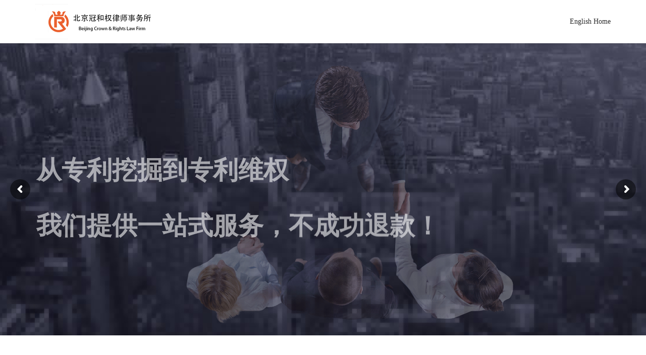

--- FILE ---
content_type: text/html; charset=UTF-8
request_url: https://www.crownandrights.com/
body_size: 14245
content:
<!DOCTYPE html>
<!--[if IE]><![endif]-->
<!--[if IE 8 ]> <html lang="zh-CN" class="no-js ie8"> <![endif]-->
<!--[if IE 9 ]> <html lang="zh-CN" class="no-js ie9"> <![endif]-->
<!--[if (gt IE 9)|!(IE)]><!--> <html lang="zh-CN" class="no-ie no-js"> <!--<![endif]-->

<head>
	<meta charset="UTF-8" />
	<meta http-equiv="X-UA-Compatible" content="IE=edge,chrome=1" />
	<meta name="viewport" content="width=device-width, initial-scale=1">

	<link rel="pingback" href="https://www.crownandrights.com/xmlrpc.php" />
	<title>律师事务所_北京律师事务所-北京冠和权律师事务所官网</title>

<!-- All in One SEO Pack 2.9.1 by Michael Torbert of Semper Fi Web Designob_start_detected [-1,-1] -->
<meta name="description"  content="北京律师事务所- 建议选择北京冠和权律师事务所,中国律师事务所专业机构，提供法律咨询、知识产权代理、专利侵权、合同纠纷等服务。立志于打造北京律师事务所优质品牌！" />

<meta name="keywords"  content="律师事务所,北京律师事务所" />

<link rel="canonical" href="https://www.crownandrights.com/" />
<!-- /all in one seo pack -->
<link rel='dns-prefetch' href='//fonts.lug.ustc.edu.cn' />
<link rel='dns-prefetch' href='//s.w.org' />
<link rel="alternate" type="application/rss+xml" title="律师事务所_北京律师事务所-北京冠和权律师事务所官网 &raquo; Feed" href="https://www.crownandrights.com/feed" />
<link rel="alternate" type="application/rss+xml" title="律师事务所_北京律师事务所-北京冠和权律师事务所官网 &raquo; 评论Feed" href="https://www.crownandrights.com/comments/feed" />
		<script type="text/javascript">
			window._wpemojiSettings = {"baseUrl":"https:\/\/s.w.org\/images\/core\/emoji\/11\/72x72\/","ext":".png","svgUrl":"https:\/\/s.w.org\/images\/core\/emoji\/11\/svg\/","svgExt":".svg","source":{"concatemoji":"https:\/\/www.crownandrights.com\/wp-includes\/js\/wp-emoji-release.min.js?ver=4.9.26"}};
			!function(e,a,t){var n,r,o,i=a.createElement("canvas"),p=i.getContext&&i.getContext("2d");function s(e,t){var a=String.fromCharCode;p.clearRect(0,0,i.width,i.height),p.fillText(a.apply(this,e),0,0);e=i.toDataURL();return p.clearRect(0,0,i.width,i.height),p.fillText(a.apply(this,t),0,0),e===i.toDataURL()}function c(e){var t=a.createElement("script");t.src=e,t.defer=t.type="text/javascript",a.getElementsByTagName("head")[0].appendChild(t)}for(o=Array("flag","emoji"),t.supports={everything:!0,everythingExceptFlag:!0},r=0;r<o.length;r++)t.supports[o[r]]=function(e){if(!p||!p.fillText)return!1;switch(p.textBaseline="top",p.font="600 32px Arial",e){case"flag":return s([55356,56826,55356,56819],[55356,56826,8203,55356,56819])?!1:!s([55356,57332,56128,56423,56128,56418,56128,56421,56128,56430,56128,56423,56128,56447],[55356,57332,8203,56128,56423,8203,56128,56418,8203,56128,56421,8203,56128,56430,8203,56128,56423,8203,56128,56447]);case"emoji":return!s([55358,56760,9792,65039],[55358,56760,8203,9792,65039])}return!1}(o[r]),t.supports.everything=t.supports.everything&&t.supports[o[r]],"flag"!==o[r]&&(t.supports.everythingExceptFlag=t.supports.everythingExceptFlag&&t.supports[o[r]]);t.supports.everythingExceptFlag=t.supports.everythingExceptFlag&&!t.supports.flag,t.DOMReady=!1,t.readyCallback=function(){t.DOMReady=!0},t.supports.everything||(n=function(){t.readyCallback()},a.addEventListener?(a.addEventListener("DOMContentLoaded",n,!1),e.addEventListener("load",n,!1)):(e.attachEvent("onload",n),a.attachEvent("onreadystatechange",function(){"complete"===a.readyState&&t.readyCallback()})),(n=t.source||{}).concatemoji?c(n.concatemoji):n.wpemoji&&n.twemoji&&(c(n.twemoji),c(n.wpemoji)))}(window,document,window._wpemojiSettings);
		</script>
		<style type="text/css">
img.wp-smiley,
img.emoji {
	display: inline !important;
	border: none !important;
	box-shadow: none !important;
	height: 1em !important;
	width: 1em !important;
	margin: 0 .07em !important;
	vertical-align: -0.1em !important;
	background: none !important;
	padding: 0 !important;
}
</style>
<link rel='stylesheet' id='validate-engine-css-css'  href='https://www.crownandrights.com/wp-content/plugins/wysija-newsletters/css/validationEngine.jquery.css?ver=2.10.2' type='text/css' media='all' />
<link rel='stylesheet' id='layerslider_css-css'  href='https://www.crownandrights.com/wp-content/plugins/LayerSlider/css/layerslider.css?ver=4.6.5' type='text/css' media='all' />
<link rel='stylesheet' id='contact-form-7-css'  href='https://www.crownandrights.com/wp-content/plugins/contact-form-7/includes/css/styles.css?ver=5.0.5' type='text/css' media='all' />
<link rel='stylesheet' id='rs-plugin-settings-css'  href='https://www.crownandrights.com/wp-content/plugins/revslider/public/assets/css/settings.css?ver=5.4.8' type='text/css' media='all' />
<style id='rs-plugin-settings-inline-css' type='text/css'>
.tp-caption a{color:#ff7302;text-shadow:none;-webkit-transition:all 0.2s ease-out;-moz-transition:all 0.2s ease-out;-o-transition:all 0.2s ease-out;-ms-transition:all 0.2s ease-out}.tp-caption a:hover{color:#ffa902}
</style>

<link rel='stylesheet' id='front-magnific-popup-css'  href='https://www.crownandrights.com/wp-content/themes/lawyers-attorneys/wpv_theme/assets/css/magnific.css?ver=4.9.26' type='text/css' media='all' />
<link rel='stylesheet' id='front-all-css'  href='https://www.crownandrights.com/wp-content/themes/lawyers-attorneys/cache/all.css?ver=1719568751' type='text/css' media='all' />
<style id='front-all-inline-css' type='text/css'>
.screens .linkarea img{
	box-shadow: 0px 2px 4px 0px rgba(0,0,0,0.10);
	transition: all .3s ease;
	border-radius: 2px;
}

.screens .linkarea img:hover {
	box-shadow: 0px 2px 20px 0px rgba(0,0,0,0.16);
	margin-top: -10px;
}
.page-id-9611 #style-switcher{
display: none;
}

.w-header {
	text-align: center;
}
.w-header .grid-1-5{
	display: inline-block;
	float: none;
	vertical-align: top:
}
.w-header h3{
	margin: 0px;
	font-weight: 600;
color: #fff;
}
.w-header p{
	margin-top: 0.5em
}
.w-header .sep-3{
	opacity: 0.2;
}
.w-header h1, .w-header h4, .w-header p, .w-white{
color: #fff !important;
}

.page-id-9611 h1{
    font: normal 3em/1em "Libre Baskerville";
letter-spacing: 0.3em;
}
.page-id-9611 h2{
    font: normal 2.4em/1em "Libre Baskerville";
    color: #7C8A8D;
    margin-bottom: 10px;
}

.big-text {
	font-size: 1em;
    line-height: 1em;
    font-weight: 100;
}

.plugin-logos img{
	padding: 0px 20px;
    display: inline-block;
}


.more-testimonials{
	border: solid 1px #EDEDED;
	text-align: center;
	padding: 20px 30px;
	border: 1px solid #D9D9D9;
}
.more-testimonials h3{
    margin-bottom: 9px;
    margin-top: 6px;
}
.more-testimonials p{
	margin-top: 0px;
}
.dark-bg h2{
	color: #fff !important;
}

@media (max-width: 958px){
.twitter-button{
	margin-bottom: 20px;
}
.w-header h1{
font-size: 1.8em;
}
.w-hide-bg{
	padding:0px !important;
	background-image: none !important;
}
.dark-bg{
	background-image: none !important;
}

.w-mobile-hide{
	display: none;
}
.w-hide-bg .push{
	display: none;
}
}
</style>
<script type='text/javascript' src='https://www.crownandrights.com/wp-includes/js/jquery/jquery.js?ver=1.12.4'></script>
<script type='text/javascript' src='https://www.crownandrights.com/wp-includes/js/jquery/jquery-migrate.min.js?ver=1.4.1'></script>
<script type='text/javascript' src='https://www.crownandrights.com/wp-content/plugins/LayerSlider/js/layerslider.kreaturamedia.jquery.js?ver=4.6.5'></script>
<script type='text/javascript' src='https://www.crownandrights.com/wp-content/plugins/LayerSlider/js/jquery-easing-1.3.js?ver=1.3.0'></script>
<script type='text/javascript' src='https://www.crownandrights.com/wp-content/plugins/LayerSlider/js/jquerytransit.js?ver=0.9.9'></script>
<script type='text/javascript' src='https://www.crownandrights.com/wp-content/plugins/LayerSlider/js/layerslider.transitions.js?ver=4.6.5'></script>
<script type='text/javascript' src='https://www.crownandrights.com/wp-content/plugins/revslider/public/assets/js/jquery.themepunch.tools.min.js?ver=5.4.8'></script>
<script type='text/javascript' src='https://www.crownandrights.com/wp-content/plugins/revslider/public/assets/js/jquery.themepunch.revolution.min.js?ver=5.4.8'></script>
<script type='text/javascript' src='https://www.crownandrights.com/wp-content/plugins/wp-retina-2x/js/picturefill.min.js?ver=3.0.2'></script>
<script type='text/javascript' src='https://www.crownandrights.com/wp-content/themes/lawyers-attorneys/vamtam/assets/js/modernizr.min.js?ver=4.9.26'></script>
<link rel='https://api.w.org/' href='https://www.crownandrights.com/wp-json/' />
<link rel="EditURI" type="application/rsd+xml" title="RSD" href="https://www.crownandrights.com/xmlrpc.php?rsd" />
<link rel="wlwmanifest" type="application/wlwmanifest+xml" href="https://www.crownandrights.com/wp-includes/wlwmanifest.xml" /> 
<meta name="generator" content="WordPress 4.9.26" />
<link rel='shortlink' href='https://www.crownandrights.com/' />
<link rel="alternate" type="application/json+oembed" href="https://www.crownandrights.com/wp-json/oembed/1.0/embed?url=https%3A%2F%2Fwww.crownandrights.com%2F" />
<link rel="alternate" type="text/xml+oembed" href="https://www.crownandrights.com/wp-json/oembed/1.0/embed?url=https%3A%2F%2Fwww.crownandrights.com%2F&#038;format=xml" />
		<style type="text/css">.recentcomments a{display:inline !important;padding:0 !important;margin:0 !important;}</style>
		<meta name="generator" content="Powered by Slider Revolution 5.4.8 - responsive, Mobile-Friendly Slider Plugin for WordPress with comfortable drag and drop interface." />
<script type="text/javascript">function setREVStartSize(e){									
						try{ e.c=jQuery(e.c);var i=jQuery(window).width(),t=9999,r=0,n=0,l=0,f=0,s=0,h=0;
							if(e.responsiveLevels&&(jQuery.each(e.responsiveLevels,function(e,f){f>i&&(t=r=f,l=e),i>f&&f>r&&(r=f,n=e)}),t>r&&(l=n)),f=e.gridheight[l]||e.gridheight[0]||e.gridheight,s=e.gridwidth[l]||e.gridwidth[0]||e.gridwidth,h=i/s,h=h>1?1:h,f=Math.round(h*f),"fullscreen"==e.sliderLayout){var u=(e.c.width(),jQuery(window).height());if(void 0!=e.fullScreenOffsetContainer){var c=e.fullScreenOffsetContainer.split(",");if (c) jQuery.each(c,function(e,i){u=jQuery(i).length>0?u-jQuery(i).outerHeight(!0):u}),e.fullScreenOffset.split("%").length>1&&void 0!=e.fullScreenOffset&&e.fullScreenOffset.length>0?u-=jQuery(window).height()*parseInt(e.fullScreenOffset,0)/100:void 0!=e.fullScreenOffset&&e.fullScreenOffset.length>0&&(u-=parseInt(e.fullScreenOffset,0))}f=u}else void 0!=e.minHeight&&f<e.minHeight&&(f=e.minHeight);e.c.closest(".rev_slider_wrapper").css({height:f})					
						}catch(d){console.log("Failure at Presize of Slider:"+d)}						
					};</script>

</head>
<body class="home page-template-default page page-id-4 page-parent page-child parent-pageid-27 layout-full full pagination-load-more page-vertical-padding-none sticky-header-type-normal wpv-not-scrolled no-page-header has-header-slider no-header-sidebars no-footer-sidebars responsive-layout no-breadcrumbs no-slider-button-thumbnails sticky-header">
	<span id="top"></span>
	<div class="wpv-splash-screen">
			<div class="wpv-splash-screen-logo" style="background:url(&quot;http://www.crownandrights.com/wp-content/uploads/2017/04/logo-splash副本.png&quot;) center center no-repeat"></div>
		</div>	<div id="page" class="main-container">

		<div class="fixed-header-box">
	<header class="main-header layout-logo-menu header-content-wrapper ">
				<div class="limit-wrapper">
	<div class="header-contents">
		<div class="first-row">
			<div class="logo-wrapper">
	<a href="#" id="mp-menu-trigger" class="icon-b" data-icon="&#57801;">Open/Close Menu</a>
		<a href="https://www.crownandrights.com" title="律师事务所_北京律师事务所-北京冠和权律师事务所官网" class="logo " style="min-width:270px">			<img src="http://www.crownandrights.com/wp-content/uploads/2017/04/1.png" alt="律师事务所_北京律师事务所-北京冠和权律师事务所官网" class="normal-logo" height="70" style="padding: 7.5px 0; max-height: 70px;"/>
						</a>
				<span class="logo-tagline">提供知识产权法律服务和经济纠纷法律服务的综合性律师事务所</span>
		<div class="mobile-logo-additions">
					</div>
</div>		</div>

		<div class="second-row ">
			<div id="menus">
				<nav id="main-menu">
		<a href="#main" title="Skip to content" class="visuallyhidden">Skip to content</a>
	<div class="menu-main-menu-container"><ul id="menu-main-menu" class="menu"><li id="menu-item-13497" class="menu-item menu-item-type-post_type menu-item-object-page menu-item-13497"><a href="https://www.crownandrights.com/home-layouts/en"><span>English Home</span></a></li>
</ul></div></nav>			</div>
		</div>

		
		
			</div>
</div>	</header>

	</div><!-- / .fixed-header-box -->
<div class="shadow-bottom"></div>
		
		<div class="boxed-layout">
			<div class="pane-wrapper clearfix">
				<header class="header-middle row normal type-slider" style="">
			<div id="header-slider-container" class="revslider">
			<div class="header-slider-wrapper">
				
<div id="rev_slider_11_1_wrapper" class="rev_slider_wrapper fullwidthbanner-container" data-source="gallery" style="margin:0px auto;background:#4A4F55;padding:0px;margin-top:0px;margin-bottom:0px;">
<!-- START REVOLUTION SLIDER 5.4.8 fullwidth mode -->
	<div id="rev_slider_11_1" class="rev_slider fullwidthabanner" style="display:none;" data-version="5.4.8">
<ul>	<!-- SLIDE  -->
	<li data-index="rs-32" data-transition="fade,zoomout" data-slotamount="6,6" data-hideafterloop="0" data-hideslideonmobile="off"  data-easein="default,default" data-easeout="default,default" data-masterspeed="800,800"  data-thumb="https://www.crownandrights.com/wp-content/uploads/2017/04/slider-home-bg4-100x50.jpg"  data-rotate="0,0"  data-saveperformance="off"  data-title="Slide4" data-param1="" data-param2="" data-param3="" data-param4="" data-param5="" data-param6="" data-param7="" data-param8="" data-param9="" data-param10="" data-description="">
		<!-- MAIN IMAGE -->
		<img src="https://www.crownandrights.com/wp-content/plugins/revslider/admin/assets/images/dummy.png"  alt="" title="slider-home-bg4"  width="1500" height="580" data-lazyload="https://www.crownandrights.com/wp-content/uploads/2017/04/slider-home-bg4.jpg" data-bgposition="center top" data-kenburns="on" data-duration="9000" data-ease="Linear.easeNone" data-scalestart="120" data-scaleend="100" data-rotatestart="0" data-rotateend="0" data-blurstart="0" data-blurend="0" data-offsetstart="0 0" data-offsetend="0 0" class="rev-slidebg" data-no-retina>
		<!-- LAYERS -->

		<!-- LAYER NR. 1 -->
		<div class="tp-caption   tp-resizeme" 
			 id="slide-32-layer-1" 
			 data-x="center" data-hoffset="54" 
			 data-y="center" data-voffset="10" 
						data-width="['none','none','none','none']"
			data-height="['none','none','none','none']"
 
			data-type="image" 
			data-responsive_offset="on" 

			data-frames='[{"delay":1500,"speed":2700,"frame":"0","from":"opacity:0;","to":"o:1;","ease":"easeOutSine"},{"delay":"wait","speed":300,"frame":"999","to":"opacity:0;","ease":"nothing"}]'
			data-textAlign="['left','left','left','left']"
			data-paddingtop="[0,0,0,0]"
			data-paddingright="[0,0,0,0]"
			data-paddingbottom="[0,0,0,0]"
			data-paddingleft="[0,0,0,0]"

			style="z-index: 5;"><img src="https://www.crownandrights.com/wp-content/plugins/revslider/admin/assets/images/dummy.png" alt="" data-ww="auto" data-hh="auto" width="649" height="515" data-lazyload="https://www.crownandrights.com/wp-content/uploads/2017/05/slider-home3.png" data-no-retina> </div>

		<!-- LAYER NR. 2 -->
		<div class="tp-caption A_White_Title   tp-resizeme" 
			 id="slide-32-layer-2" 
			 data-x="center" data-hoffset="-154" 
			 data-y="center" data-voffset="-1" 
						data-width="['828']"
			data-height="['167']"
 
			data-type="text" 
			data-responsive_offset="on" 

			data-frames='[{"delay":1000,"speed":1900,"frame":"0","from":"y:50px;opacity:0;","to":"o:1;","ease":"Quart.easeInOut"},{"delay":"wait","speed":600,"frame":"999","to":"y:50px;opacity:0;","ease":"nothing"}]'
			data-textAlign="['left','left','left','left']"
			data-paddingtop="[0,0,0,0]"
			data-paddingright="[0,0,0,0]"
			data-paddingbottom="[0,0,0,0]"
			data-paddingleft="[0,0,0,0]"

			style="z-index: 6; min-width: 828px; max-width: 828px; max-width: 167px; max-width: 167px; white-space: nowrap; font-weight: 700; color: rgba(255,255,255,1); letter-spacing: px;"><div style="text-align: left;"> 从专利挖掘到专利维权 <br/><br/>
我们提供一站式服务，不成功退款！</div> </div>

		<!-- LAYER NR. 3 -->
		<div class="tp-caption   tp-resizeme" 
			 id="slide-32-layer-6" 
			 data-x="33" 
			 data-y="center" data-voffset="138" 
						data-width="['none','none','none','none']"
			data-height="['none','none','none','none']"
 
			data-type="image" 
			data-responsive_offset="on" 

			data-frames='[{"delay":2100,"speed":700,"frame":"0","to":"o:1;","ease":"Power3.easeInOut"},{"delay":"wait","speed":300,"frame":"999","to":"y:50px;opacity:0;","ease":"nothing"}]'
			data-textAlign="['left','left','left','left']"
			data-paddingtop="[0,0,0,0]"
			data-paddingright="[0,0,0,0]"
			data-paddingbottom="[0,0,0,0]"
			data-paddingleft="[0,0,0,0]"

			style="z-index: 7;"><img src="https://www.crownandrights.com/wp-content/plugins/revslider/admin/assets/images/dummy.png" alt="" data-ww="auto" data-hh="auto" width="3" height="83" data-lazyload="https://www.crownandrights.com/wp-content/uploads/2017/04/slider-home6.png" data-no-retina> </div>
	</li>
</ul>
<script>var htmlDiv = document.getElementById("rs-plugin-settings-inline-css"); var htmlDivCss="";
						if(htmlDiv) {
							htmlDiv.innerHTML = htmlDiv.innerHTML + htmlDivCss;
						}else{
							var htmlDiv = document.createElement("div");
							htmlDiv.innerHTML = "<style>" + htmlDivCss + "</style>";
							document.getElementsByTagName("head")[0].appendChild(htmlDiv.childNodes[0]);
						}
					</script>
<div class="tp-bannertimer tp-bottom" style="visibility: hidden !important;"></div>	</div>
<script>var htmlDiv = document.getElementById("rs-plugin-settings-inline-css"); var htmlDivCss=".tp-caption.A_White_Title,.A_White_Title{font-size:50px;line-height:55px;font-weight:600;font-family:\"Libre Baskerville\";color:rgb(255,255,255);text-decoration:none;background-color:transparent;border-width:0px;border-color:rgb(255,255,255);border-style:none}";
				if(htmlDiv) {
					htmlDiv.innerHTML = htmlDiv.innerHTML + htmlDivCss;
				}else{
					var htmlDiv = document.createElement("div");
					htmlDiv.innerHTML = "<style>" + htmlDivCss + "</style>";
					document.getElementsByTagName("head")[0].appendChild(htmlDiv.childNodes[0]);
				}
			</script>
		<script type="text/javascript">
if (setREVStartSize!==undefined) setREVStartSize(
	{c: '#rev_slider_11_1', gridwidth: [1140], gridheight: [580], sliderLayout: 'fullwidth'});
			
var revapi11,
	tpj;	
(function() {			
	if (!/loaded|interactive|complete/.test(document.readyState)) document.addEventListener("DOMContentLoaded",onLoad); else onLoad();	
	function onLoad() {				
		if (tpj===undefined) { tpj = jQuery; if("on" == "on") tpj.noConflict();}
	if(tpj("#rev_slider_11_1").revolution == undefined){
		revslider_showDoubleJqueryError("#rev_slider_11_1");
	}else{
		revapi11 = tpj("#rev_slider_11_1").show().revolution({
			sliderType:"standard",
			jsFileLocation:"//www.crownandrights.com/wp-content/plugins/revslider/public/assets/js/",
			sliderLayout:"fullwidth",
			dottedOverlay:"none",
			delay:9000,
			navigation: {
				keyboardNavigation:"on",
				keyboard_direction: "horizontal",
				mouseScrollNavigation:"off",
 							mouseScrollReverse:"default",
				onHoverStop:"off",
				touch:{
					touchenabled:"on",
					touchOnDesktop:"off",
					swipe_threshold: 0.7,
					swipe_min_touches: 1,
					swipe_direction: "horizontal",
					drag_block_vertical: false
				}
				,
				arrows: {
					style:"hesperiden",
					enable:true,
					hide_onmobile:false,
					hide_onleave:false,
					tmp:'',
					left: {
						h_align:"left",
						v_align:"center",
						h_offset:20,
						v_offset:0
					},
					right: {
						h_align:"right",
						v_align:"center",
						h_offset:20,
						v_offset:0
					}
				}
			},
			visibilityLevels:[1240,1024,778,480],
			gridwidth:1140,
			gridheight:580,
			lazyType:"all",
			shadow:0,
			spinner:"spinner2",
			stopLoop:"off",
			stopAfterLoops:-1,
			stopAtSlide:-1,
			shuffle:"off",
			autoHeight:"off",
			disableProgressBar:"on",
			hideThumbsOnMobile:"off",
			hideSliderAtLimit:0,
			hideCaptionAtLimit:0,
			hideAllCaptionAtLilmit:0,
			debugMode:false,
			fallbacks: {
				simplifyAll:"off",
				nextSlideOnWindowFocus:"off",
				disableFocusListener:false,
			}
		});
	}; /* END OF revapi call */
	
 }; /* END OF ON LOAD FUNCTION */
}()); /* END OF WRAPPING FUNCTION */
</script>
		<script>
					var htmlDivCss = ' #rev_slider_11_1_wrapper .tp-loader.spinner2{ background-color: #FFFFFF !important; } ';
					var htmlDiv = document.getElementById('rs-plugin-settings-inline-css');
					if(htmlDiv) {
						htmlDiv.innerHTML = htmlDiv.innerHTML + htmlDivCss;
					}
					else{
						var htmlDiv = document.createElement('div');
						htmlDiv.innerHTML = '<style>' + htmlDivCss + '</style>';
						document.getElementsByTagName('head')[0].appendChild(htmlDiv.childNodes[0]);
					}
					</script>
					<script>
					var htmlDivCss = unescape(".hesperiden.tparrows%20%7B%0A%09cursor%3Apointer%3B%0A%09background%3Argba%280%2C0%2C0%2C0.5%29%3B%0A%09width%3A40px%3B%0A%09height%3A40px%3B%0A%09position%3Aabsolute%3B%0A%09display%3Ablock%3B%0A%09z-index%3A100%3B%0A%20%20%20%20border-radius%3A%2050%25%3B%0A%7D%0A.hesperiden.tparrows%3Ahover%20%7B%0A%09background%3Argba%280%2C%200%2C%200%2C%201%29%3B%0A%7D%0A.hesperiden.tparrows%3Abefore%20%7B%0A%09font-family%3A%20%22revicons%22%3B%0A%09font-size%3A20px%3B%0A%09color%3Argb%28255%2C%20255%2C%20255%29%3B%0A%09display%3Ablock%3B%0A%09line-height%3A%2040px%3B%0A%09text-align%3A%20center%3B%0A%7D%0A.hesperiden.tparrows.tp-leftarrow%3Abefore%20%7B%0A%09content%3A%20%22%5Ce82c%22%3B%0A%20%20%20%20margin-left%3A-3px%3B%0A%7D%0A.hesperiden.tparrows.tp-rightarrow%3Abefore%20%7B%0A%09content%3A%20%22%5Ce82d%22%3B%0A%20%20%20%20margin-right%3A-3px%3B%0A%7D%0A");
					var htmlDiv = document.getElementById('rs-plugin-settings-inline-css');
					if(htmlDiv) {
						htmlDiv.innerHTML = htmlDiv.innerHTML + htmlDivCss;
					}
					else{
						var htmlDiv = document.createElement('div');
						htmlDiv.innerHTML = '<style>' + htmlDivCss + '</style>';
						document.getElementsByTagName('head')[0].appendChild(htmlDiv.childNodes[0]);
					}
				  </script>
				</div><!-- END REVOLUTION SLIDER -->			</div>
		</div>
		</header>				<div id="main-content">
										<!-- #main (do not remove this comment) -->
					<div id="main" role="main" class="wpv-main layout-full">
												<div class="limit-wrapper">

	<div class="row page-wrapper">
		
		<article id="post-4" class="full post-4 page type-page status-publish hentry">
						<div class="page-content">
				<div class="row "><div class="wpv-grid grid-1-1  wpv-first-level first unextended" style="padding-top:0px;padding-bottom:0px" id="wpv-column-404b09e609ca30d602cfb8af773bb028" ></div></div>
<div class="row "><div class="wpv-grid grid-1-1  wpv-first-level first unextended" style="padding-top:0px;padding-bottom:0px" id="wpv-column-eb3019d2defe6c4c147225cba6562758" ></div></div>
<div class="row "><div class="wpv-grid grid-1-1  wpv-first-level first unextended" style="padding-top:0px;padding-bottom:0px" id="wpv-column-b68a5b0c58a05784b474cd49b109cf73" ></div></div>
<div class="row "><div class="wpv-grid grid-1-1  wpv-first-level first unextended" style="padding-top:0px;padding-bottom:0px" id="wpv-column-89e4d9669d1973634ad0e914488d03f3" ></div></div>
<div class="row "><div class="wpv-grid grid-1-1  wpv-first-level first unextended" style="padding-top:0px;padding-bottom:0px" id="wpv-column-639ee22366adffb9eff116f5c5a8ec5a" ></div></div>
<div class="row "><div class="wpv-grid grid-1-1  wpv-first-level first unextended" style="padding-top:0px;padding-bottom:0px" id="wpv-column-72519bc99f257df0a837f8b108e5325c" ></div></div>
<div class="row "><div class="wpv-grid grid-1-1  wpv-first-level first unextended" style="padding-top:0px;padding-bottom:0px" id="wpv-column-3b3ab0f5d3a2f5ff593ca1f220d81351" ></div></div>
<div class="row "><div class="wpv-grid grid-1-1  wpv-first-level first unextended" style="padding-top:0px;padding-bottom:0px" id="wpv-column-1bcdfd78e02cd806336b7f183c7877ea" ></div></div>
<div class="row "><div class="wpv-grid grid-1-1  wpv-first-level first unextended" style="padding-top:0px;padding-bottom:0px" id="wpv-column-d4bcc2d66500f386dd31a20a6511639e" ></div></div>
<div class="row "><div class="wpv-grid grid-1-1  wpv-first-level first unextended" style="padding-top:0px;padding-bottom:0px" id="wpv-column-e24b8565157d7b15cdf28ab0375a3f8e" ></div></div>
<div class="row "><div class="wpv-grid grid-1-1  wpv-first-level first unextended" style="padding-top:0px;padding-bottom:0px" id="wpv-column-2baf1bec61592dbd5f7cdc2c29566c83" ></div></div>
<div class="row "><div class="wpv-grid grid-1-1  wpv-first-level first unextended" style="padding-top:0px;padding-bottom:0px" id="wpv-column-04eba205b8433b173616ec1a7e61e2ef" ></div></div>
<div class="row "><div class="wpv-grid grid-1-1  wpv-first-level first unextended" style="padding-top:0px;padding-bottom:0px" id="wpv-column-352a9aed05a7182688bcad475491cd56" ></div></div>
<div class="row "><div class="wpv-grid grid-1-1  wpv-first-level first unextended" style="padding-top:0px;padding-bottom:0px" id="wpv-column-d8f6d3bdc1d7bc9a4311fffb4ee2604c" ></div></div>
<div class="row "><div class="wpv-grid grid-1-1  wpv-first-level first unextended" style="padding-top:0px;padding-bottom:0px" id="wpv-column-5ed298114f851e20bd79e06d0764be2c" ></div></div>
<div class="row "><div class="wpv-grid grid-1-1  wpv-first-level first unextended" style="padding-top:0px;padding-bottom:0px" id="wpv-column-a3a35c92ef799de4ff3f4d1fa1b603ba" ></div></div>
<div class="row "><div class="wpv-grid grid-1-1  wpv-first-level first unextended" style="padding-top:0px;padding-bottom:0px" id="wpv-column-0d19be17a5f17bf572e0b2b01dcba7a6" ></div></div>
<div class="row "><div class="wpv-grid grid-1-1  wpv-first-level first unextended" style="padding-top:0px;padding-bottom:0px" id="wpv-column-4e1fe96a48a940cc20ff9ac466ecb25a" ></div></div>
<div class="row "><div class="wpv-grid grid-1-1  wpv-first-level first unextended" style="padding-top:0px;padding-bottom:0px" id="wpv-column-16b9a815554c319d2f8589b7ed479cfa" ></div></div>
<div class="row "><div class="wpv-grid grid-1-1  wpv-first-level first unextended" style="padding-top:0px;padding-bottom:0px" id="wpv-column-cdbbaa8c0bd5f62c9f22f7226018d912" ></div></div>
<div class="row "><div class="wpv-grid grid-1-1  wpv-first-level first unextended" style="padding-top:0px;padding-bottom:0px" id="wpv-column-ca8c62786d6dadc1d676e1d1b8efc708" ></div></div>
<div class="row "><div class="wpv-grid grid-1-1  wpv-first-level first unextended" style="padding-top:0px;padding-bottom:0px" id="wpv-column-12c10af54607d3a1918fbacdd3a17108" ></div></div>
<div class="row "><div class="wpv-grid grid-1-1  wpv-first-level first unextended" style="padding-top:0px;padding-bottom:0px" id="wpv-column-082c0e3e9aea3c989f541c78be86fea5" ></div></div>
<div class="row "><div class="wpv-grid grid-1-1  wpv-first-level first unextended" style="padding-top:0px;padding-bottom:0px" id="wpv-column-eb0577256fc3171e2ae3ef767efb22f3" ></div></div>
<div class="row "><div class="wpv-grid grid-1-1  wpv-first-level first unextended" style="padding-top:0px;padding-bottom:0px" id="wpv-column-eb8933586a853d54d8614aa32e37eaaa" ></div></div>
<div class="row "><div class="wpv-grid grid-1-1  wpv-first-level first unextended" style="padding-top:0px;padding-bottom:0px" id="wpv-column-fa61f5bad93228e34d48f9bb5798d1b2" ></div></div>
<div class="row "><div class="wpv-grid grid-1-1  wpv-first-level first unextended" style="padding-top:0px;padding-bottom:0px" id="wpv-column-be53821abee9a74062fa918b8ef09639" ></div></div>
<div class="row "><div class="wpv-grid grid-1-1  wpv-first-level first unextended" style="padding-top:0px;padding-bottom:0px" id="wpv-column-5d2e724ac94af8a8585501850da45f7b" ></div></div>
<div class="row "><div class="wpv-grid grid-1-1  wpv-first-level first unextended" style="padding-top:0px;padding-bottom:0px" id="wpv-column-9a1866f7c775c0ac416126e869d9c8c6" ></div></div>
<div class="row "><div class="wpv-grid grid-1-1  wpv-first-level first unextended" style="padding-top:0px;padding-bottom:0px" id="wpv-column-6b295e6154ee8b31b71160ee3266d454" ></div></div>
<div class="row "><div class="wpv-grid grid-1-1  wpv-first-level first unextended" style="padding-top:0px;padding-bottom:0px" id="wpv-column-4f2bb970e9b4e877435fe3ec48501224" ></div></div>
<div class="row "><div class="wpv-grid grid-1-1  wpv-first-level first unextended" style="padding-top:0px;padding-bottom:0px" id="wpv-column-826b5d4bd59259838cb2f73df4f35acf" ></div></div>
<div class="row "><div class="wpv-grid grid-1-1  wpv-first-level first unextended" style="padding-top:0px;padding-bottom:0px" id="wpv-column-d8c97f7dfbdfa74f45a2572bb811119c" ></div></div>
<div class="row "><div class="wpv-grid grid-1-1  wpv-first-level first unextended" style="padding-top:0px;padding-bottom:0px" id="wpv-column-c476df19d9d23ebd749e44055a0d5c19" ></div></div>
<div class="row "><div class="wpv-grid grid-1-1  wpv-first-level first unextended" style="padding-top:0px;padding-bottom:0px" id="wpv-column-3c6c8516c15615ec29567cdc087eb947" ></div></div>
<div class="row "><div class="wpv-grid grid-1-1  wpv-first-level first unextended" style="padding-top:0px;padding-bottom:0px" id="wpv-column-beafe1cd30e3ca6d3bafd417aac6a2a1" ></div></div>
<div class="row "><div class="wpv-grid grid-1-1  wpv-first-level first unextended" style="padding-top:0px;padding-bottom:0px" id="wpv-column-081771573180f2e1edf24f7b8c316db6" ></div></div>
<div class="row "><div class="wpv-grid grid-1-1  wpv-first-level first unextended" style="padding-top:0px;padding-bottom:0px" id="wpv-column-c06fcff305567cc49f585db3bd2db3a6" ></div></div>
<div class="row "><div class="wpv-grid grid-1-1  wpv-first-level first unextended" style="padding-top:0px;padding-bottom:0px" id="wpv-column-07111f1a1c8419639c260680b027e10a" ></div></div>
<div class="row "><div class="wpv-grid grid-1-1  wpv-first-level first unextended" style="padding-top:0px;padding-bottom:0px" id="wpv-column-dd64e9e6faf9109e726d39b5e58d39d4" ></div></div>
<div class="row "><div class="wpv-grid grid-1-1  wpv-first-level first unextended" style="padding-top:0px;padding-bottom:0px" id="wpv-column-247e05c9e728319916cf936ad313c7c6" ></div></div>
<div class="row "><div class="wpv-grid grid-1-1  wpv-first-level first unextended" style="padding-top:0px;padding-bottom:0px" id="wpv-column-83f8892a52e1a75069dc5d8bcc33153c" ></div></div>
<div class="row "><div class="wpv-grid grid-1-1  wpv-first-level first unextended" style="padding-top:0px;padding-bottom:0px" id="wpv-column-756d3909a990c23059744d5f9e1ea309" ></div></div>
<div class="row "><div class="wpv-grid grid-1-1  wpv-first-level first unextended" style="padding-top:0px;padding-bottom:0px" id="wpv-column-41369201946534db091cdcd35067f83b" ></div></div>
<div class="row "><div class="wpv-grid grid-1-4  wpv-first-level first unextended animation-from-bottom animated-active" style="padding-top:0px;padding-bottom:0px" id="wpv-column-8a063bc6fc6eba2c7476b62269fbe83d" ><div class="row "><div class="wpv-grid grid-1-1  first unextended" style="padding-top:0px;padding-bottom:0px" id="wpv-column-068ace5a98fe14e4d83c96640c0b3be9" ><div class="services clearfix fullimage has-image has-icon no-button " style="text-align:left;">
	<div class="services-inside">
									<div class="thumbnail">
																		<img width="100" height="55" src="https://www.crownandrights.com/wp-content/uploads/2017/05/icon-1.png" class="attachment-full size-full" alt="" />															</div>
									<div class="sep-2"></div>
														<h4 class="services-title">
									经济纠纷							</h4>
							<div class="services-content">
<p class="p1"><span class="s1">为平等经济实体之间的经济纠纷提供咨询和诉讼代理。</span></p>
<p class="p1"></div>
					</div>
</div>
</div></div></div>
<div class="wpv-grid grid-1-4  wpv-first-level unextended animation-from-bottom animated-active" style="padding-top:0px;padding-bottom:0px" id="wpv-column-07d7530a2c3b84432d00a3c866c496e0" ><div class="row "><div class="wpv-grid grid-1-1  first unextended" style="padding-top:0px;padding-bottom:0px" id="wpv-column-e8e234e079d9fc375f47105b94715344" ><div class="services clearfix fullimage has-image has-icon no-button " style="text-align:left;">
	<div class="services-inside">
									<div class="thumbnail">
																		<img width="100" height="55" src="https://www.crownandrights.com/wp-content/uploads/2017/05/icon-2.png" class="attachment-full size-full" alt="" />															</div>
									<div class="sep-2"></div>
														<h4 class="services-title">
									发明专利							</h4>
							<div class="services-content">
<p class="p1"><span class="s1">提供专利挖掘、专利布局、专利维权、研发内训等服务。</span></p>
<p class="p1"></div>
					</div>
</div>
</div></div></div>
<div class="wpv-grid grid-1-4  wpv-first-level unextended animation-from-bottom animated-active" style="padding-top:0px;padding-bottom:0px" id="wpv-column-6931e9e70389768096a5a9aab43b1832" ><div class="row "><div class="wpv-grid grid-1-1  first unextended" style="padding-top:0px;padding-bottom:0px" id="wpv-column-556333544dd685d67c099e55c5010198" ><div class="services clearfix fullimage has-image has-icon no-button " style="text-align:left;">
	<div class="services-inside">
									<div class="thumbnail">
																		<img width="100" height="55" src="https://www.crownandrights.com/wp-content/uploads/2017/05/icon-3.png" class="attachment-full size-full" alt="" />															</div>
									<div class="sep-2"></div>
														<h4 class="services-title">
									继承 &amp; 家庭							</h4>
							<div class="services-content">
<p class="p1"><span class="s1">提供婚姻、家庭、继承等纠纷提供法律咨询、法律援助及诉讼代理。</span></p>
<p class="p1"></div>
					</div>
</div>
</div></div></div>
<div class="wpv-grid grid-1-4  wpv-first-level unextended animation-from-bottom animated-active" style="padding-top:0px;padding-bottom:0px" id="wpv-column-775303be59453b9132a5ed96b822b63f" ><div class="row "><div class="wpv-grid grid-1-1  first unextended" style="padding-top:0px;padding-bottom:0px" id="wpv-column-096420d98640c748038d1eca1ea6010e" ><div class="services clearfix fullimage has-image has-icon no-button " style="text-align:left;">
	<div class="services-inside">
									<div class="thumbnail">
																		<img width="100" height="55" src="https://www.crownandrights.com/wp-content/uploads/2017/05/icon-4.png" class="attachment-full size-full" alt="" />															</div>
									<div class="sep-2"></div>
														<h4 class="services-title">
									劳动法纠纷							</h4>
							<div class="services-content">
<p class="p1"><span class="s1">为企业及员工提供劳动法咨询及律师代理服务。</span></p>
<p class="p1"></div>
					</div>
</div>
</div></div></div></div>
<div class="push" style='height:50px'></div>
<div class="row "><div class="wpv-grid grid-1-1  wpv-first-level first unextended animation-from-bottom animated-active" style="padding-top:0px;padding-bottom:0px" id="wpv-column-2ed4228b2e3db7535a892fe4117cef15" ><p style="text-align: center;"><span class="vamtam-font-style-1 with-color">“发明专利的挖掘、布局和维权，不成功退款！”</span></div></div>
<div class="push" style='height:40px'></div>
<div class="row "><div class="wpv-grid grid-1-6  wpv-first-level first unextended" style="padding-top:0px;padding-bottom:0px" id="wpv-column-0b7ac97f75a62778bb158bd2efb3525c" ><div class="row "><div class="wpv-grid grid-1-1  first unextended" style="padding-top:0px;padding-bottom:0px" id="wpv-column-e91431992803f664575a03c5e00b670e" ><h4>冠和权律师事务所介绍:</h4></div></div>
<div class="row "><div class="wpv-grid grid-1-1  first has-background unextended" style="
				background: url( 'http://www.crownandrights.com/wp-content/uploads/2013/03/photo-1.png' ) no-repeat center top;
				background-size: auto;
			background-color:#4A4F55;padding-top:450px;padding-bottom:30px" id="wpv-column-e76bcc434e1316d5e69d3488ccd8a1af" ><style>#wpv-column-e76bcc434e1316d5e69d3488ccd8a1af p,#wpv-column-e76bcc434e1316d5e69d3488ccd8a1af em,#wpv-column-e76bcc434e1316d5e69d3488ccd8a1af .column-title,#wpv-column-e76bcc434e1316d5e69d3488ccd8a1af .sep-text h2.regular-title-wrapper,#wpv-column-e76bcc434e1316d5e69d3488ccd8a1af .text-divider-double,#wpv-column-e76bcc434e1316d5e69d3488ccd8a1af .sep-text .sep-text-line,#wpv-column-e76bcc434e1316d5e69d3488ccd8a1af .sep,#wpv-column-e76bcc434e1316d5e69d3488ccd8a1af .sep-2,#wpv-column-e76bcc434e1316d5e69d3488ccd8a1af .sep-3,#wpv-column-e76bcc434e1316d5e69d3488ccd8a1af td,#wpv-column-e76bcc434e1316d5e69d3488ccd8a1af th,#wpv-column-e76bcc434e1316d5e69d3488ccd8a1af caption{color:#cccfd2;}#wpv-column-e76bcc434e1316d5e69d3488ccd8a1af:before{background-color:transparent;}</style><div class="row "><div class="wpv-grid grid-1-1  first unextended animation-fade-in animated-active" style="padding-top:0px;padding-bottom:0px" id="wpv-column-112ebde70988bd9264836ef5e88062e2" ><ul>
<li><a class="accent-1" href="http://www.crownandrights.com/contract/">合同纠纷→</a></li>
<li><a class="accent-1" href="http://www.crownandrights.com/zhishichanquan/">知识产权→</a></li>
<li><a class="accent-1" href="http://www.crownandrights.com/gongsiguquan/">股权纠纷→</a></li>
<li><a class="accent-1" href="http://www.crownandrights.com/contact-us/">联系我们→</a></li>
</ul></div></div></div></div>
<div class="row "><div class="wpv-grid grid-1-1  first unextended animation-zoom-in animated-active" style="padding-top:0px;padding-bottom:0px" id="wpv-column-0f531998d852a3cfe4b11d5c0e9df39f" ><div class="push" style='height:15px'></div><img class="alignnone size-full wp-image-10042" src="http://www.crownandrights.com/wp-content/uploads/2017/04/sign2.jpg" alt="" width="129" height="97" /></div></div></div>
<div class="wpv-grid grid-1-3  wpv-first-level unextended" style="padding-top:0px;padding-bottom:0px" id="wpv-column-36f92d397d351de89ea5d4647781346f" ><div class="row "><div class="wpv-grid grid-1-1  first unextended" style="padding-top:0px;padding-bottom:0px" id="wpv-column-06a8fcb66a0aa9b4243f4d99c56f4d9c" ><p style="padding-left: 30px; padding-right: 20px;"><div class="push" style='height:27px'></div>
<h3 style="padding-left: 10px;"><span class="accent-1">– 2009</span>, 开业</h3>
<p style="padding-left: 30px; padding-right: 20px;">北京冠和权律师事务所的创始合伙人来自北京金杜律师事务所、美国众达律师事务所、香港高露云律师行等国内外顶级律师事务所的执业律师。</p>
<p style="padding-left: 30px; padding-right: 20px;">主要业务为知识产权及经济纠纷。<br />
<div class="push" style='height:20px'></div>
<h3 style="padding-left: 10px;"><span class="accent-1">– 2016 </span>, 成立西安办公室</h3>
<p style="padding-left: 30px; padding-right: 20px;">配合“一带一路”的科技创新政策，成立西安分支机构，为当地企业提供本地化知识产权法律服务。</p>
<div class="push" style='height:20px'></div>
<h3 style="padding-left: 10px;"><span class="accent-1">– 2017 </span>, 成立深圳、太原、盐城办公室</h3>
<p style="padding-left: 30px; padding-right: 20px;">经当地政府招商引资入驻江苏省这一科技创新大省，为本地培养专业人才并为当地企业提供高质量知识产权服务。</p>
<div class="push" style='height:20px'></div>
<h3 style="padding-left: 10px;"><span class="accent-1">– 2018 </span>, 成立广州、苏州办事处</h3>
<p style="padding-left: 30px; padding-right: 20px;">为本地培养专业人才并为当地企业提供高质量知识产权服务。</p>
<div class="push" style='height:20px'></div></div></div></div>
<div class="wpv-grid grid-1-2  wpv-first-level unextended" style="padding-top:0px;padding-bottom:0px" id="wpv-column-7e9debce5785837148eb3426546f043f" ><div class="row "><div class="wpv-grid grid-1-1  first unextended" style="padding-top:0px;padding-bottom:0px" id="wpv-column-35b96674abda205d0703e48f3194e248" ><h4>我们可以在这些领域帮助您:</h4></div></div>
<div class="row "><div class="wpv-grid grid-1-1  first has-background unextended" style="
				background: url( 'http://www.crownandrights.com/wp-content/uploads/2017/04/bg_4.jpg' ) no-repeat center top;
				background-size: cover;
			background-attachment: scroll;padding-top:0px;padding-bottom:0px" id="wpv-column-49d3b0f751eaabf9ef8b7efd3e521c4a" ><div class="row "><div class="wpv-grid grid-1-2  first has-background unextended" style="
				background: url( 'http://www.crownandrights.com/wp-content/uploads/2017/04/bg-trans.png' ) repeat ;
				background-size: auto;
			padding-top:30px;padding-bottom:30px" id="wpv-column-469e0b92cee941d448a16418c6fe5aa3" ><div class="row "><div class="wpv-grid grid-1-1  first unextended" style="padding-top:0px;padding-bottom:0px" id="wpv-column-bbf74bf0b9703cc81261f97bf5a9c097" ><p style="padding-left: 15px;"><span class='icon shortcode theme  use-hover' style='font-size:36px !important;color:#CCA876;'>&#57430;</span> <div class="push" style='height:10px'></div>
<p style="padding-left: 15px;"><span class="vamtam-font-style-2 accent-8">合同纠纷</span><span class="accent-1">→ </span><br />
<span class="vamtam-font-style-2 accent-8">专利申请</span><span class="accent-1">→ </span><br />
<span class="vamtam-font-style-2 accent-8">专利侵权</span><span class="accent-1"> → </span><br />
<span class="vamtam-font-style-2 accent-8">股东纠纷</span><span class="accent-1"> → </span><br />
<span class="vamtam-font-style-2 accent-8">商标注册</span><span class="accent-1"> → </span><br />
<span class="vamtam-font-style-2 accent-8">商标侵权</span><span class="accent-1"> → </span><br />
<span class="vamtam-font-style-2 accent-8">劳动纠纷</span><span class="accent-1"> →</span></div></div></div></div></div></div>
<div class="row "><div class="wpv-grid grid-1-1 add-border first unextended animation-from-bottom animated-active" style="padding-top:0px;padding-bottom:0px" id="wpv-column-3da97b12ca92e0227e2532ba2268987f" ><div class="row "><div class="wpv-grid grid-1-1  first unextended" style="padding-top:0px;padding-bottom:0px" id="wpv-column-78302458132372f62eaaf3daf3824309" ><div class="wpv-accordion-wrapper wpv-accordion-1"><ul class="wpv-accordion" data-collapsible="false"><li class="pane-wrapper" style="">
					<h4 class="tab"><div class="inner">合同纠纷</div></h4>
					<div class="pane"><div class="inner"><div class="row "><div class="wpv-grid grid-1-1  first unextended" style="padding-top:0px;padding-bottom:0px" id="wpv-column-ae2fe3b294c31762e41c7fdc6d8e58c4" ><p>合同纠纷包括任何法律主体之间因一方当事人违约而造成的法律纠纷。</div></div></div></div>
					</li><li class="pane-wrapper" style="">
					<h4 class="tab"><div class="inner">知识产权</div></h4>
					<div class="pane"><div class="inner"><div class="row "><div class="wpv-grid grid-1-1  first unextended" style="padding-top:0px;padding-bottom:0px" id="wpv-column-1e677ebb54acc464ad14aa1cc5fbd37f" ><p>知识产权包括专利、商标、版权、不正当竞争等法律权利。</div></div></div></div>
					</li><li class="pane-wrapper" style="">
					<h4 class="tab"><div class="inner">婚姻家庭</div></h4>
					<div class="pane"><div class="inner"><div class="row "><div class="wpv-grid grid-1-1  first unextended" style="padding-top:0px;padding-bottom:0px" id="wpv-column-3778d4b3afa2d541ffdd806eca67a864" ><p>婚姻家庭纠纷包括婚姻、家庭、继承等家事纠纷。</div></div></div></div>
					</li><li class="pane-wrapper" style="">
					<h4 class="tab"><div class="inner">劳动仲裁</div></h4>
					<div class="pane"><div class="inner"><div class="row "><div class="wpv-grid grid-1-1  first unextended" style="padding-top:0px;padding-bottom:0px" id="wpv-column-6865462655dc96dd789c6497406a414e" ><p>我们为雇主及雇员提供与劳动纠纷相关的咨询及仲载代理服务。</div></div></div></div>
					</li></ul><style>.wpv-accordion-1 .tab .inner { background-color: #ffffff; color: #4A4F55; }</style></div></div></div></div></div></div></div>
		<h2 class="text-divider-double">			
资深专业团队<br />
		</h2>		<div class="sep"></div>	
<div class="row "><div class="wpv-grid grid-1-5  wpv-first-level first unextended" style="padding-top:0px;padding-bottom:0px" id="wpv-column-b82f401eb1d073b71f1fb7541c38cb6f" ><div class="team-member has-content">
		<div class="thumbnail">
					<img width="300" height="312" src="https://www.crownandrights.com/wp-content/uploads/2013/03/jack300-312-1.jpg" class="attachment-full size-full" alt="" srcset="https://www.crownandrights.com/wp-content/uploads/2013/03/jack300-312-1.jpg 300w, https://www.crownandrights.com/wp-content/uploads/2013/03/jack300-312-1-288x300.jpg 288w, https://www.crownandrights.com/wp-content/uploads/2013/03/jack300-312-1-262x272.jpg 262w" sizes="(max-width: 300px) 100vw, 300px" />			</div>
		<div class="team-member-info">
		<h3>
							朱健					</h3>
					<h5 class="regular-title-wrapper team-member-position"> 管理合伙人/律师/专利代理人 </h5>
								<div class="share-icons clearfix">
					</div>
	</div>
		<div class="team-member-bio">
		<h2></h2>	</div>
	</div>
</div>
<div class="wpv-grid grid-1-5  wpv-first-level unextended" style="padding-top:0px;padding-bottom:0px" id="wpv-column-97f68a8da50cf2c95f84df86ce36c0a3" ><div class="team-member has-content">
		<div class="thumbnail">
					<img width="300" height="312" src="https://www.crownandrights.com/wp-content/uploads/2017/05/cui300-312.jpg" class="attachment-full size-full" alt="" srcset="https://www.crownandrights.com/wp-content/uploads/2017/05/cui300-312.jpg 300w, https://www.crownandrights.com/wp-content/uploads/2017/05/cui300-312-288x300.jpg 288w, https://www.crownandrights.com/wp-content/uploads/2017/05/cui300-312-262x272.jpg 262w" sizes="(max-width: 300px) 100vw, 300px" />			</div>
		<div class="team-member-info">
		<h3>
							崔征					</h3>
					<h5 class="regular-title-wrapper team-member-position"> 资深专利代理人/韩国业务负责人 </h5>
								<div class="share-icons clearfix">
					</div>
	</div>
		<div class="team-member-bio">
		<h2></h2>	</div>
	</div>
</div>
<div class="wpv-grid grid-1-5  wpv-first-level unextended" style="padding-top:0px;padding-bottom:0px" id="wpv-column-29aebef2ce0ff985bff4d5b223596ce3" ><div class="team-member has-content">
		<div class="thumbnail">
					<img width="300" height="312" src="https://www.crownandrights.com/wp-content/uploads/2013/03/bai300-312.jpg" class="attachment-full size-full" alt="" srcset="https://www.crownandrights.com/wp-content/uploads/2013/03/bai300-312.jpg 300w, https://www.crownandrights.com/wp-content/uploads/2013/03/bai300-312-288x300.jpg 288w, https://www.crownandrights.com/wp-content/uploads/2013/03/bai300-312-262x272.jpg 262w" sizes="(max-width: 300px) 100vw, 300px" />			</div>
		<div class="team-member-info">
		<h3>
							白秀健					</h3>
					<h5 class="regular-title-wrapper team-member-position"> 韩国资深专利律师 </h5>
								<div class="share-icons clearfix">
					</div>
	</div>
		<div class="team-member-bio">
		<h2></h2>	</div>
	</div>
</div>
<div class="wpv-grid grid-1-5  wpv-first-level unextended" style="padding-top:0px;padding-bottom:0px" id="wpv-column-ae1a99ca5cbf4c1b1b580702d7915398" ><div class="team-member has-content">
		<div class="thumbnail">
					<img width="300" height="312" src="https://www.crownandrights.com/wp-content/uploads/2013/03/yushen300-312.png" class="attachment-full size-full" alt="" srcset="https://www.crownandrights.com/wp-content/uploads/2013/03/yushen300-312.png 300w, https://www.crownandrights.com/wp-content/uploads/2013/03/yushen300-312-288x300.png 288w, https://www.crownandrights.com/wp-content/uploads/2013/03/yushen300-312-262x272.png 262w" sizes="(max-width: 300px) 100vw, 300px" />			</div>
		<div class="team-member-info">
		<h3>
							刘育深					</h3>
					<h5 class="regular-title-wrapper team-member-position"> 合伙人/律师 </h5>
								<div class="share-icons clearfix">
					</div>
	</div>
		<div class="team-member-bio">
		<h2></h2>	</div>
	</div>
</div>
<div class="wpv-grid grid-1-5  wpv-first-level unextended" style="padding-top:0px;padding-bottom:0px" id="wpv-column-53070348752f80d98f72ac0fb2fed94b" ><div class="team-member">
		<div class="thumbnail">
					<img width="390" height="405" src="https://www.crownandrights.com/wp-content/uploads/2019/05/李建华2.jpg" class="attachment-full size-full" alt="" srcset="https://www.crownandrights.com/wp-content/uploads/2019/05/李建华2.jpg 390w, https://www.crownandrights.com/wp-content/uploads/2019/05/李建华2-289x300.jpg 289w, https://www.crownandrights.com/wp-content/uploads/2019/05/李建华2-360x374.jpg 360w, https://www.crownandrights.com/wp-content/uploads/2019/05/李建华2-262x272.jpg 262w" sizes="(max-width: 390px) 100vw, 390px" />			</div>
		<div class="team-member-info">
		<h3>
							李建华					</h3>
					<h5 class="regular-title-wrapper team-member-position"> 合伙人/律师/专利代理人 </h5>
								<div class="share-icons clearfix">
					</div>
	</div>
	</div>
</div></div>
		<div class="sep-text single centered">
							<span class="sep-text-before"><div class="sep-text-line"></div></span>
						<div class="content">
				<h2 class="text-divider-double">
你是重点大学法学院在校学生并正在寻找实习机会？<br />
</h2>			</div>
			<span class="sep-text-after"><div class="sep-text-line"></div></span>
					</div>
	
<div class="row "><div class="wpv-grid grid-1-1  wpv-first-level first unextended animation-fade-in animated-active" style="padding-top:0px;padding-bottom:0px" id="wpv-column-83c4fdf0715990c5f833b12dfd94cd1f" ><p style="text-align: center;">联系电话：010-65662083<br />
<div class="push" style='height:10px'></div></div></div>
<div class="push" style='height:80px'></div>
											</div>

			
		</article>

		
	</div>

					</div> <!-- .limit-wrapper -->

				</div><!-- / #main (do not remove this comment) -->

			</div><!-- #main-content -->

							
				
									<div class="copyrights">
						<div class="limit-wrapper">
							<div class="row">
								<div class="row "><div class="wpv-grid grid-2-5  wpv-first-level first unextended" style="padding-top:0px;padding-bottom:0px" id="wpv-column-8e35b3bd32b45bb6b045dc7c14a353ec" ><div class="push" style='height:30px'></div><p style="text-align: left;">© All Rights Reserved by 北京冠和权律师事务所 | 备案号：<a href="http://beian.miit.gov.cn">京ICP备12053078号-2</a></div>


<div class="wpv-grid grid-1-4  wpv-first-level unextended" style="padding-top:0px;padding-bottom:0px" id="wpv-column-f33f7c7196f9f1af215a30d81da6864a" ><div class="push" style='height:20px'></div><a href="/"><img class="aligncenter size-full wp-image-9366" src="http://www.crownandrights.com/wp-content/uploads/2017/04/logo-footer.png" alt="logo-footer" width="258" height="52" /></a> <div class="push" style='height:15px'></div></div>


<div class="wpv-grid grid-1-3  wpv-first-level unextended" style="padding-top:0px;padding-bottom:0px" id="wpv-column-dbd4ff5c2d757fbe7e07949dc881810f" ></div></div>							</div>
						</div>
					</div>
							
		</div><!-- / .pane-wrapper -->

	</div><!-- / .boxed-layout -->
</div><!-- / #page -->

<div id="wpv-overlay-search">
	<form action="https://www.crownandrights.com/" class="searchform" method="get" role="search" novalidate="">
		<input type="text" required="required" placeholder="Search..." name="s" value="" />
		<button type="submit" class="icon theme">&#58889;</button>
			</form>
</div>


	<div id="scroll-to-top" class="icon">&#58023;</div>
<script id='wpvpm-menu-item' type='text/html'><li>
	<% if(children.length > 0) { %>
		<a href="#" class="has-children <%= _.escape(classes.join(' ')) %>" title="<%= _.escape(attr_title) %>"><%= title %></a>
		<div class="mp-level">
			<div class="mp-level-header">
				<h2><%= title %></h2>
				<a class="mp-back" href="#"><%= WpvPushMenu.back %></a>
			</div>
			<ul>
				<% if(! (/^\s*$/.test(url)) ) { %>
					<li><a href="<%= _.escape(url) %>" class="<%= _.escape(classes.join(' ')) %>" title="<%= _.escape(attr_title) %>"><%= title %></a></li>
				<% } %>
				<%= content %>
			</ul>
		</div>
	<% } else { %>
		<a href="<%= _.escape(url) %>" class="<%= _.escape(classes.join(' ')) %>" title="<%= _.escape(attr_title) %>"><%= title %></a>
	<% } %>
</li></script><script id='wpvpm-menu-root' type='text/html'><nav id="mp-menu" class="mp-menu">
	<ul>
		<%= content %>
	</ul>
</nav>
</script>			<script type="text/javascript">
				function revslider_showDoubleJqueryError(sliderID) {
					var errorMessage = "Revolution Slider Error: You have some jquery.js library include that comes after the revolution files js include.";
					errorMessage += "<br> This includes make eliminates the revolution slider libraries, and make it not work.";
					errorMessage += "<br><br> To fix it you can:<br>&nbsp;&nbsp;&nbsp; 1. In the Slider Settings -> Troubleshooting set option:  <strong><b>Put JS Includes To Body</b></strong> option to true.";
					errorMessage += "<br>&nbsp;&nbsp;&nbsp; 2. Find the double jquery.js include and remove it.";
					errorMessage = "<span style='font-size:16px;color:#BC0C06;'>" + errorMessage + "</span>";
						jQuery(sliderID).show().html(errorMessage);
				}
			</script>
			<script type='text/javascript'>
/* <![CDATA[ */
var wpcf7 = {"apiSettings":{"root":"https:\/\/www.crownandrights.com\/wp-json\/contact-form-7\/v1","namespace":"contact-form-7\/v1"},"recaptcha":{"messages":{"empty":"\u8bf7\u9a8c\u8bc1\u60a8\u4e0d\u662f\u4e00\u4e2a\u673a\u5668\u4eba\u3002"}}};
/* ]]> */
</script>
<script type='text/javascript' src='https://www.crownandrights.com/wp-content/plugins/contact-form-7/includes/js/scripts.js?ver=5.0.5'></script>
<script type='text/javascript' src='https://www.crownandrights.com/wp-includes/js/underscore.min.js?ver=1.8.3'></script>
<script type='text/javascript' src='https://www.crownandrights.com/wp-includes/js/backbone.min.js?ver=1.2.3'></script>
<script type='text/javascript'>
/* <![CDATA[ */
var WpvPushMenu = {"items":{"title":"Menu","description":"","type":"root","children":[{"url":"https:\/\/www.crownandrights.com\/home-layouts\/en","title":"English Home","attr_title":"","description":"","classes":["","menu-item","menu-item-type-post_type","menu-item-object-page"],"type":"item","children":[]}]},"back":"Back","jspath":"https:\/\/www.crownandrights.com\/wp-content\/plugins\/vamtam-push-menu\/js\/","limit":"959"};
/* ]]> */
</script>
<script type='text/javascript' src='https://www.crownandrights.com/wp-content/plugins/vamtam-push-menu/js/dist/push-menu.min.js?ver=2.0.13'></script>
<script type='text/javascript' src='https://www.crownandrights.com/wp-content/themes/lawyers-attorneys/vamtam/assets/js/plugins/thirdparty/jquery.transit.min.js?ver=0.9.9'></script>
<script type='text/javascript' src='https://www.crownandrights.com/wp-content/themes/lawyers-attorneys/vamtam/assets/js/plugins/thirdparty/jquery.matchheight.min.js?ver=0.5.1'></script>
<script type='text/javascript' src='https://www.crownandrights.com/wp-content/themes/lawyers-attorneys/vamtam/assets/js/plugins/thirdparty/jquery.bxslider.js?ver=4.1.2'></script>
<script type='text/javascript' src='https://www.crownandrights.com/wp-includes/js/jquery/ui/core.min.js?ver=1.11.4'></script>
<script type='text/javascript' src='https://www.crownandrights.com/wp-includes/js/jquery/ui/effect.min.js?ver=1.11.4'></script>
<script type='text/javascript' src='https://www.crownandrights.com/wp-includes/js/jquery/ui/widget.min.js?ver=1.11.4'></script>
<script type='text/javascript'>
/* <![CDATA[ */
var WPV_FRONT = {"content_width":"1260"};
/* ]]> */
</script>
<script type='text/javascript' src='https://www.crownandrights.com/wp-content/themes/lawyers-attorneys/vamtam/assets/js/all.min.js?ver=11.2'></script>
<script type='text/javascript' src='https://www.crownandrights.com/wp-includes/js/wp-embed.min.js?ver=4.9.26'></script>
<script type='text/javascript' src='https://www.crownandrights.com/wp-includes/js/jquery/ui/accordion.min.js?ver=1.11.4'></script>
<!-- W3TC-include-js-head -->

<script type="text/javascript">
window._pt_lt = new Date().getTime();
window._pt_sp_2 = [];
_pt_sp_2.push('setAccount,22de4dbf');
var _protocol = (("https:" == document.location.protocol) ? " https://" : " http://");
(function() {
var atag = document.createElement('script'); atag.type = 'text/javascript'; atag.async = true;
atag.src = _protocol + 'js.ptengine.cn/22de4dbf.js';
var s = document.getElementsByTagName('script')[0];
s.parentNode.insertBefore(atag, s);
})();
</script>

</body>
</html>
